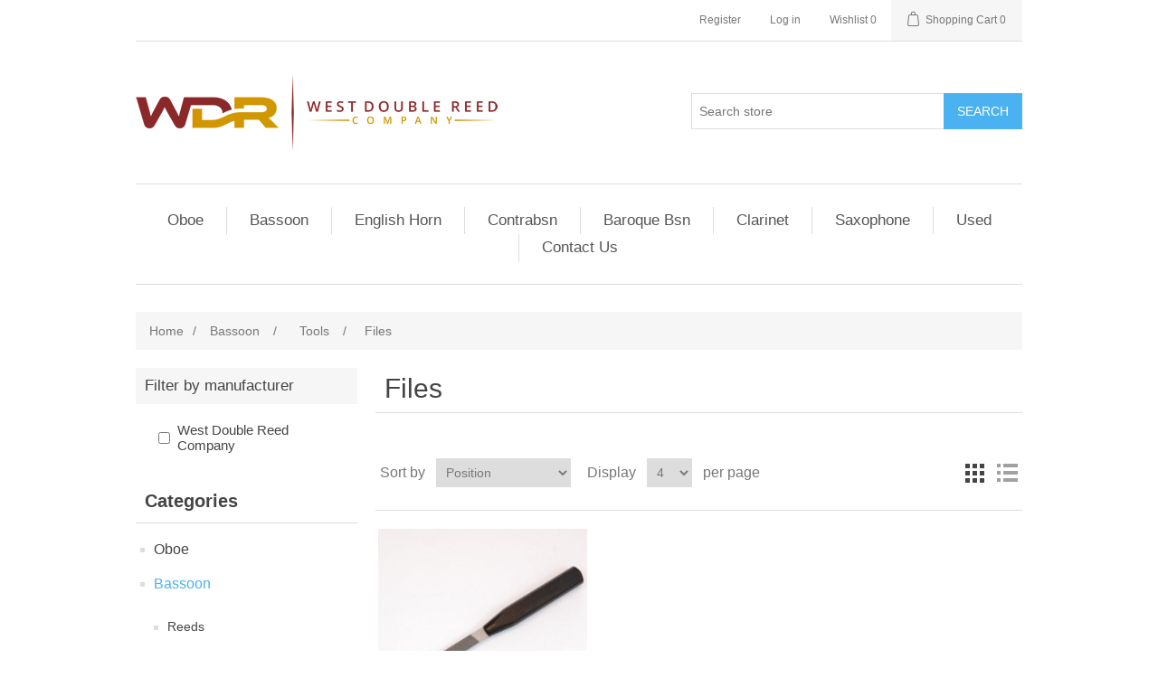

--- FILE ---
content_type: text/html; charset=utf-8
request_url: https://westdoublereed.com/files-2
body_size: 5409
content:
<!DOCTYPE html><html lang="en" dir="ltr" class="html-category-page"><head><title>West Double Reed Company - Files</title><meta charset="UTF-8"><meta name="description" content="Serving our customers worldwide with a wide selection of double reed cane, reeds and accessories"><meta name="keywords" content="oboe tube cane,oboe gouged cane,bassoon tube cane,bassoon gouged cane,bassoon processed cane,double reed,oboe,bassoon,english horn,contrabassoon,clarinet,reeds,reed,double reed tools,double reeds,bassoon products,oboe products,English Horn products,contrabassoon products,clarinet products,saxophone products,bassoon reeds,oboe reeds,English Horn reeds,contrabassoon reeds,saxophone reeds,clarinet reeds,bassoon supplies,oboe supplies,English horn supplies,contrabassoon supplies,clarinet supplies,saxophone supplies"><meta name="generator" content="nopCommerce"><meta name="viewport" content="width=device-width, initial-scale=1"><link rel="stylesheet" href="/css/ws7nj0xewle_twu0tmnzfw.styles.css?v=DGlHXCalRrf8sIvbVDL1tN-fPmw"><body><input name="__RequestVerificationToken" type="hidden" value="CfDJ8HuHTPCYUhlCkslpOKFXT1H_LoMyxeMHUyvBa_DVC6yyaSXb8RS5D1BHc_PHUqZcSsd62sz7MJOZ3t2nX6ibRhSB2zdiCvPp9e4bqZtjcSiBalTJrte_sr5GAyGltQ9AqGlosoPBz8F72ti52fRgURU"><div class="ajax-loading-block-window" style="display:none"></div><div id="dialog-notifications-success" title="Notification" style="display:none"></div><div id="dialog-notifications-error" title="Error" style="display:none"></div><div id="dialog-notifications-warning" title="Warning" style="display:none"></div><div id="bar-notification" class="bar-notification-container" data-close="Close"></div><!--[if lte IE 8]><div style="clear:both;height:59px;text-align:center;position:relative"><a href="http://www.microsoft.com/windows/internet-explorer/default.aspx" target="_blank"> <img src="/Themes/DefaultClean/Content/images/ie_warning.jpg" height="42" width="820" alt="You are using an outdated browser. For a faster, safer browsing experience, upgrade for free today."> </a></div><![endif]--><div class="master-wrapper-page"><div class="header"><div class="header-upper"><div class="header-selectors-wrapper"></div><div class="header-links-wrapper"><div class="header-links"><ul><li><a href="/register?returnUrl=%2Ffiles-2" class="ico-register">Register</a><li><a href="/login?returnUrl=%2Ffiles-2" class="ico-login">Log in</a><li><a href="/wishlist" class="ico-wishlist"> <span class="wishlist-label">Wishlist</span> <span class="wishlist-qty">0</span> </a><li id="topcartlink"><a href="/cart" class="ico-cart"> <span class="cart-label">Shopping Cart</span> <span class="cart-qty">0</span> </a></ul></div><div id="flyout-cart" class="flyout-cart"><div class="mini-shopping-cart"><div class="count">You have no items in your shopping cart.</div></div></div></div></div><div class="header-lower"><div class="header-logo"><a href="/"> <img alt="West Double Reed Company" src="https://www.westdoublereed.com/images/thumbs/000/0001653_new logo full size for web.png"> </a></div><div class="search-box store-search-box"><form method="get" id="small-search-box-form" action="/search"><input type="text" class="search-box-text" id="small-searchterms" autocomplete="off" name="q" placeholder="Search store" aria-label="Search store"> <button type="submit" class="button-1 search-box-button">Search</button></form></div></div></div><div class="header-menu"><ul class="top-menu notmobile"><li><a href="/oboe">Oboe </a><div class="sublist-toggle"></div><ul class="sublist first-level"><li><a href="/reeds-2">Reeds </a><div class="sublist-toggle"></div><ul class="sublist"><li><a href="/oboe-reeds">Reeds </a></ul><li><a href="/oboe-tube-cane-wdrc">Cane </a><div class="sublist-toggle"></div><ul class="sublist"><li><a href="/oboe-tube-cane">Tube </a><li><a href="/tube-cane-95-10mm">Tube, 9.5-10mm </a><li><a href="/tubecut-tube-cane-10-105mm">Tube, 10-10.5mm </a><li><a href="/tubecut-tube-cane-105-11mm">Tube, 10.5-11mm </a><li><a href="/pre-gouged-3">Pre-gouged </a><li><a href="/gouged">Gouged </a><li><a href="/shapedfolded">Shaped/Folded </a></ul><li><a href="/oboe-reed-making-supplies">Supplies </a><div class="sublist-toggle"></div><ul class="sublist"><li><a href="/cork-grease">Cork Grease </a><li><a href="/reed-vials-2">Product Packaging </a><li><a href="/staples">Staples </a><li><a href="/thread-solid-colors-2">Thread and Glue </a><li><a href="/wire-3">Wire </a></ul><li><a href="/accessories-2">Accessories </a><div class="sublist-toggle"></div><ul class="sublist"><li><a href="/reed-cases-2">Reed Cases </a></ul><li><a href="/tools-2">Tools </a><div class="sublist-toggle"></div><ul class="sublist"><li><a href="/cutting-blocks-2">Cutting Blocks </a><li><a href="/drying-boards">Drying Boards </a><li><a href="/easels">Easels </a><li><a href="/files">Files </a><li><a href="/knives">Knives </a><li><a href="/mandrels-3">Mandrels </a><li><a href="/plaques-2">Plaques </a><li><a href="/pliers">Pliers </a><li><a href="/sharpening">Sharpening </a><li><a href="/tip-cutters">Tip Cutters </a><li><a href="/tool-kits">Tool Kits </a></ul><li><a href="/reed-making-machines">Reed Making Machines </a><div class="sublist-toggle"></div><ul class="sublist"><li><a href="/profiler-2">Profiler </a></ul></ul><li><a href="/bassoon-reeds-cane-supplies-and-tools-west-double-reed-company">Bassoon </a><div class="sublist-toggle"></div><ul class="sublist first-level"><li><a href="/bassoon-reeds">Reeds </a><div class="sublist-toggle"></div><ul class="sublist"><li><a href="/student-reeds">Reeds </a></ul><li><a href="/bassoon-cane-wdrc">Cane </a><div class="sublist-toggle"></div><ul class="sublist"><li><a href="/bassoon-tube-cane-3">Tube </a><li><a href="/bassoon-gouged-cane">Pre-gouged </a><li><a href="/gouged-4">Gouged </a><li><a href="/bassoon-shaped-cane">Shaped </a><li><a href="/gougedprofiled-2">Gouged/Profiled </a><li><a href="/bassoon-shaped-profiled-cane">Shaped/Profiled </a></ul><li><a href="/reed-making-supplies">Supplies </a><div class="sublist-toggle"></div><ul class="sublist"><li><a href="/cork-grease-2">Cork Grease </a><li><a href="/reed-vials">Product Packaging </a><li><a href="/thread-solid-colors">Thread and Glue </a><li><a href="/wire">Wire </a></ul><li><a href="/accessories">Accessories </a><div class="sublist-toggle"></div><ul class="sublist"><li><a href="/reed-cases">Reed Cases </a></ul><li><a href="/tools">Tools </a><div class="sublist-toggle"></div><ul class="sublist"><li><a href="/cutting-blocks">Cutting Blocks </a><li><a href="/drying-boards-2">Drying Boards </a><li><a href="/files-2">Files </a><li><a href="/knives-2">Knives </a><li><a href="/mandrels">Mandrels </a><li><a href="/plaques">Plaques </a><li><a href="/pliers-2">Pliers </a><li><a href="/reamers">Reamers </a><li><a href="/scoring-tools">Scoring Tools </a><li><a href="/sharpening-2">Sharpening </a><li><a href="/tip-cutters-2">Tip Cutters </a><li><a href="/tool-kits-2">Tool Kits </a></ul><li><a href="/reed-making-tools">Reed Making Machines </a><div class="sublist-toggle"></div><ul class="sublist"><li><a href="/tip-profiler">Tip-profiler </a><li><a href="/spare-blades">Spare blades </a></ul></ul><li><a href="/english-horn">English Horn </a><div class="sublist-toggle"></div><ul class="sublist first-level"><li><a href="/reeds-7">Reeds </a><div class="sublist-toggle"></div><ul class="sublist"><li><a href="/reeds-8">Reeds </a></ul><li><a href="/cane-3">Cane </a><div class="sublist-toggle"></div><ul class="sublist"><li><a href="/tube-cane-6">Tube </a><li><a href="/gouged-3">Gouged </a></ul><li><a href="/supplies-3">Supplies </a><div class="sublist-toggle"></div><ul class="sublist"><li><a href="/cork-grease-3">Cork Grease </a><li><a href="/staples-2">Staples </a><li><a href="/threadglue-2">Thread and Glue </a><li><a href="/wire-4">Wire </a></ul><li><a href="/accessories-7">Accessories </a><div class="sublist-toggle"></div><ul class="sublist"><li><a href="/reed-cases-6">Reed Cases </a></ul><li><a href="/tools-3">Tools </a><div class="sublist-toggle"></div><ul class="sublist"><li><a href="/cutting-blocks-3">Cutting Blocks </a><li><a href="/drying-boards-3">Drying Boards </a><li><a href="/files-3">Files </a><li><a href="/knives-3">Knives </a><li><a href="/mandrels-4">Mandrels </a><li><a href="/plaques-3">Plaques </a><li><a href="/pliers-3">Pliers </a><li><a href="/rulers-3">Rulers </a><li><a href="/sharpening-3">Sharpening </a><li><a href="/tip-cutters-5">Tip Cutters </a><li><a href="/tool-kits-3">Tool Kits </a></ul><li><a href="/reed-making-machines-3">Reed Making Machines </a><div class="sublist-toggle"></div><ul class="sublist"><li><a href="/tube-splitters">Tube Splitters </a><li><a href="/pre-gougers">Pre-gougers </a><li><a href="/gouger-3">Gouger </a><li><a href="/shapers">Shapers </a><li><a href="/spare-blades-3">Spare Blades </a><li><a href="/accessoriesreplacement-parts-2">Accessories/Replacement Parts </a></ul></ul><li><a href="/contrabassoon">Contrabsn </a><div class="sublist-toggle"></div><ul class="sublist first-level"><li><a href="/reeds-3">Reeds </a><div class="sublist-toggle"></div><ul class="sublist"><li><a href="/scott-vigder-3">Reeds </a></ul><li><a href="/tube-2">Cane </a><div class="sublist-toggle"></div><ul class="sublist"><li><a href="/tube-cane-5">Tube </a><li><a href="/gouged-2">Gouged </a></ul><li><a href="/supplies-2">Supplies </a><div class="sublist-toggle"></div><ul class="sublist"><li><a href="/cork-grease-4">Cork Grease </a><li><a href="/reed-vials-3">Product Packaging </a><li><a href="/threadglue">Thread and Glue </a><li><a href="/wire-2">Wire </a></ul><li><a href="/tools-4">Tools </a><div class="sublist-toggle"></div><ul class="sublist"><li><a href="/cutting-blocks-4">Cutting Blocks </a><li><a href="/files-4">Files </a><li><a href="/knives-4">Knives </a><li><a href="/mandrels-2">Mandrels </a><li><a href="/plaques-4">Plaques </a><li><a href="/pliers-4">Pliers </a><li><a href="/reamers-2">Reamers </a><li><a href="/rulers-4">Rulers </a><li><a href="/sharpening-4">Sharpening </a><li><a href="/tip-cutters-3">Tip Cutters </a><li><a href="/tool-kits-4">Tool Kits </a></ul><li><a href="/reed-making-machines-2">Reed Making Machines </a><div class="sublist-toggle"></div><ul class="sublist"><li><a href="/pre-gouger-5">Pre-gouger </a><li><a href="/gouger-4">Gouger </a><li><a href="/profiler-3">Profiler </a><li><a href="/tip-profiler-2">Tip Profiler </a><li><a href="/spare-blades-4">Spare Blades </a><li><a href="/accessoriesreplacement-parts-3">Accessories/Replacement Parts </a></ul></ul><li><a href="/baroque-bassoon-2">Baroque Bsn </a><div class="sublist-toggle"></div><ul class="sublist first-level"><li><a href="/cane-5">Cane </a><div class="sublist-toggle"></div><ul class="sublist"><li><a href="/tube-4">Tube </a></ul><li><a href="/tools-5">Tools </a><div class="sublist-toggle"></div><ul class="sublist"><li><a href="/cutting-blocks-5">Cutting Blocks </a><li><a href="/files-5">Files </a><li><a href="/knives-5">Knives </a><li><a href="/plaques-5">Plaques </a><li><a href="/pliers-5">Pliers </a><li><a href="/rulers-5">Rulers </a><li><a href="/sharpening-5">Sharpening </a><li><a href="/tip-cutters-4">Tip Cutters </a><li><a href="/tool-kits-5">Tool Kits </a></ul></ul><li><a href="/clarinet">Clarinet </a><div class="sublist-toggle"></div><ul class="sublist first-level"><li><a href="/reeds-5">Reeds </a><div class="sublist-toggle"></div><ul class="sublist"><li><a href="/bb-clarinet">Bb Clarinet </a><li><a href="/bass-clarinet">Bass Clarinet </a></ul><li><a href="/cane-4">Cane </a><div class="sublist-toggle"></div><ul class="sublist"><li><a href="/tube-3">Tube </a></ul><li><a href="/supplies-5">Supplies </a><div class="sublist-toggle"></div><ul class="sublist"><li><a href="/cork-grease-5">Cork Grease </a></ul><li><a href="/accessories-5">Accessories </a><div class="sublist-toggle"></div><ul class="sublist"><li><a href="/reed-cases-3">Reed Cases </a><li><a href="/swabs">Swabs </a></ul></ul><li><a href="/saxophone">Saxophone </a><div class="sublist-toggle"></div><ul class="sublist first-level"><li><a href="/reeds-6">Reeds </a><div class="sublist-toggle"></div><ul class="sublist"><li><a href="/soprano-sax">Soprano Sax </a><li><a href="/alto-sax">Alto Sax </a><li><a href="/tenor-sax">Tenor Sax </a><li><a href="/bari-sax-2">Bari Sax </a></ul><li><a href="/supplies-6">Supplies </a><div class="sublist-toggle"></div><ul class="sublist"><li><a href="/cork-grease-6">Cork Grease </a></ul><li><a href="/accessories-8">Accessories </a><div class="sublist-toggle"></div><ul class="sublist"><li><a href="/reed-cases-5">Reed Cases </a></ul></ul><li><a href="/used-2">Used </a><div class="sublist-toggle"></div><ul class="sublist first-level"><li><a href="/used">Bassoon </a><li><a href="/oboe-3">Oboe </a></ul><li><a href="/contact-us">Contact Us</a></ul><div class="menu-toggle">Menu</div><ul class="top-menu mobile"><li><a href="/oboe">Oboe </a><div class="sublist-toggle"></div><ul class="sublist first-level"><li><a href="/reeds-2">Reeds </a><div class="sublist-toggle"></div><ul class="sublist"><li><a href="/oboe-reeds">Reeds </a></ul><li><a href="/oboe-tube-cane-wdrc">Cane </a><div class="sublist-toggle"></div><ul class="sublist"><li><a href="/oboe-tube-cane">Tube </a><li><a href="/tube-cane-95-10mm">Tube, 9.5-10mm </a><li><a href="/tubecut-tube-cane-10-105mm">Tube, 10-10.5mm </a><li><a href="/tubecut-tube-cane-105-11mm">Tube, 10.5-11mm </a><li><a href="/pre-gouged-3">Pre-gouged </a><li><a href="/gouged">Gouged </a><li><a href="/shapedfolded">Shaped/Folded </a></ul><li><a href="/oboe-reed-making-supplies">Supplies </a><div class="sublist-toggle"></div><ul class="sublist"><li><a href="/cork-grease">Cork Grease </a><li><a href="/reed-vials-2">Product Packaging </a><li><a href="/staples">Staples </a><li><a href="/thread-solid-colors-2">Thread and Glue </a><li><a href="/wire-3">Wire </a></ul><li><a href="/accessories-2">Accessories </a><div class="sublist-toggle"></div><ul class="sublist"><li><a href="/reed-cases-2">Reed Cases </a></ul><li><a href="/tools-2">Tools </a><div class="sublist-toggle"></div><ul class="sublist"><li><a href="/cutting-blocks-2">Cutting Blocks </a><li><a href="/drying-boards">Drying Boards </a><li><a href="/easels">Easels </a><li><a href="/files">Files </a><li><a href="/knives">Knives </a><li><a href="/mandrels-3">Mandrels </a><li><a href="/plaques-2">Plaques </a><li><a href="/pliers">Pliers </a><li><a href="/sharpening">Sharpening </a><li><a href="/tip-cutters">Tip Cutters </a><li><a href="/tool-kits">Tool Kits </a></ul><li><a href="/reed-making-machines">Reed Making Machines </a><div class="sublist-toggle"></div><ul class="sublist"><li><a href="/profiler-2">Profiler </a></ul></ul><li><a href="/bassoon-reeds-cane-supplies-and-tools-west-double-reed-company">Bassoon </a><div class="sublist-toggle"></div><ul class="sublist first-level"><li><a href="/bassoon-reeds">Reeds </a><div class="sublist-toggle"></div><ul class="sublist"><li><a href="/student-reeds">Reeds </a></ul><li><a href="/bassoon-cane-wdrc">Cane </a><div class="sublist-toggle"></div><ul class="sublist"><li><a href="/bassoon-tube-cane-3">Tube </a><li><a href="/bassoon-gouged-cane">Pre-gouged </a><li><a href="/gouged-4">Gouged </a><li><a href="/bassoon-shaped-cane">Shaped </a><li><a href="/gougedprofiled-2">Gouged/Profiled </a><li><a href="/bassoon-shaped-profiled-cane">Shaped/Profiled </a></ul><li><a href="/reed-making-supplies">Supplies </a><div class="sublist-toggle"></div><ul class="sublist"><li><a href="/cork-grease-2">Cork Grease </a><li><a href="/reed-vials">Product Packaging </a><li><a href="/thread-solid-colors">Thread and Glue </a><li><a href="/wire">Wire </a></ul><li><a href="/accessories">Accessories </a><div class="sublist-toggle"></div><ul class="sublist"><li><a href="/reed-cases">Reed Cases </a></ul><li><a href="/tools">Tools </a><div class="sublist-toggle"></div><ul class="sublist"><li><a href="/cutting-blocks">Cutting Blocks </a><li><a href="/drying-boards-2">Drying Boards </a><li><a href="/files-2">Files </a><li><a href="/knives-2">Knives </a><li><a href="/mandrels">Mandrels </a><li><a href="/plaques">Plaques </a><li><a href="/pliers-2">Pliers </a><li><a href="/reamers">Reamers </a><li><a href="/scoring-tools">Scoring Tools </a><li><a href="/sharpening-2">Sharpening </a><li><a href="/tip-cutters-2">Tip Cutters </a><li><a href="/tool-kits-2">Tool Kits </a></ul><li><a href="/reed-making-tools">Reed Making Machines </a><div class="sublist-toggle"></div><ul class="sublist"><li><a href="/tip-profiler">Tip-profiler </a><li><a href="/spare-blades">Spare blades </a></ul></ul><li><a href="/english-horn">English Horn </a><div class="sublist-toggle"></div><ul class="sublist first-level"><li><a href="/reeds-7">Reeds </a><div class="sublist-toggle"></div><ul class="sublist"><li><a href="/reeds-8">Reeds </a></ul><li><a href="/cane-3">Cane </a><div class="sublist-toggle"></div><ul class="sublist"><li><a href="/tube-cane-6">Tube </a><li><a href="/gouged-3">Gouged </a></ul><li><a href="/supplies-3">Supplies </a><div class="sublist-toggle"></div><ul class="sublist"><li><a href="/cork-grease-3">Cork Grease </a><li><a href="/staples-2">Staples </a><li><a href="/threadglue-2">Thread and Glue </a><li><a href="/wire-4">Wire </a></ul><li><a href="/accessories-7">Accessories </a><div class="sublist-toggle"></div><ul class="sublist"><li><a href="/reed-cases-6">Reed Cases </a></ul><li><a href="/tools-3">Tools </a><div class="sublist-toggle"></div><ul class="sublist"><li><a href="/cutting-blocks-3">Cutting Blocks </a><li><a href="/drying-boards-3">Drying Boards </a><li><a href="/files-3">Files </a><li><a href="/knives-3">Knives </a><li><a href="/mandrels-4">Mandrels </a><li><a href="/plaques-3">Plaques </a><li><a href="/pliers-3">Pliers </a><li><a href="/rulers-3">Rulers </a><li><a href="/sharpening-3">Sharpening </a><li><a href="/tip-cutters-5">Tip Cutters </a><li><a href="/tool-kits-3">Tool Kits </a></ul><li><a href="/reed-making-machines-3">Reed Making Machines </a><div class="sublist-toggle"></div><ul class="sublist"><li><a href="/tube-splitters">Tube Splitters </a><li><a href="/pre-gougers">Pre-gougers </a><li><a href="/gouger-3">Gouger </a><li><a href="/shapers">Shapers </a><li><a href="/spare-blades-3">Spare Blades </a><li><a href="/accessoriesreplacement-parts-2">Accessories/Replacement Parts </a></ul></ul><li><a href="/contrabassoon">Contrabsn </a><div class="sublist-toggle"></div><ul class="sublist first-level"><li><a href="/reeds-3">Reeds </a><div class="sublist-toggle"></div><ul class="sublist"><li><a href="/scott-vigder-3">Reeds </a></ul><li><a href="/tube-2">Cane </a><div class="sublist-toggle"></div><ul class="sublist"><li><a href="/tube-cane-5">Tube </a><li><a href="/gouged-2">Gouged </a></ul><li><a href="/supplies-2">Supplies </a><div class="sublist-toggle"></div><ul class="sublist"><li><a href="/cork-grease-4">Cork Grease </a><li><a href="/reed-vials-3">Product Packaging </a><li><a href="/threadglue">Thread and Glue </a><li><a href="/wire-2">Wire </a></ul><li><a href="/tools-4">Tools </a><div class="sublist-toggle"></div><ul class="sublist"><li><a href="/cutting-blocks-4">Cutting Blocks </a><li><a href="/files-4">Files </a><li><a href="/knives-4">Knives </a><li><a href="/mandrels-2">Mandrels </a><li><a href="/plaques-4">Plaques </a><li><a href="/pliers-4">Pliers </a><li><a href="/reamers-2">Reamers </a><li><a href="/rulers-4">Rulers </a><li><a href="/sharpening-4">Sharpening </a><li><a href="/tip-cutters-3">Tip Cutters </a><li><a href="/tool-kits-4">Tool Kits </a></ul><li><a href="/reed-making-machines-2">Reed Making Machines </a><div class="sublist-toggle"></div><ul class="sublist"><li><a href="/pre-gouger-5">Pre-gouger </a><li><a href="/gouger-4">Gouger </a><li><a href="/profiler-3">Profiler </a><li><a href="/tip-profiler-2">Tip Profiler </a><li><a href="/spare-blades-4">Spare Blades </a><li><a href="/accessoriesreplacement-parts-3">Accessories/Replacement Parts </a></ul></ul><li><a href="/baroque-bassoon-2">Baroque Bsn </a><div class="sublist-toggle"></div><ul class="sublist first-level"><li><a href="/cane-5">Cane </a><div class="sublist-toggle"></div><ul class="sublist"><li><a href="/tube-4">Tube </a></ul><li><a href="/tools-5">Tools </a><div class="sublist-toggle"></div><ul class="sublist"><li><a href="/cutting-blocks-5">Cutting Blocks </a><li><a href="/files-5">Files </a><li><a href="/knives-5">Knives </a><li><a href="/plaques-5">Plaques </a><li><a href="/pliers-5">Pliers </a><li><a href="/rulers-5">Rulers </a><li><a href="/sharpening-5">Sharpening </a><li><a href="/tip-cutters-4">Tip Cutters </a><li><a href="/tool-kits-5">Tool Kits </a></ul></ul><li><a href="/clarinet">Clarinet </a><div class="sublist-toggle"></div><ul class="sublist first-level"><li><a href="/reeds-5">Reeds </a><div class="sublist-toggle"></div><ul class="sublist"><li><a href="/bb-clarinet">Bb Clarinet </a><li><a href="/bass-clarinet">Bass Clarinet </a></ul><li><a href="/cane-4">Cane </a><div class="sublist-toggle"></div><ul class="sublist"><li><a href="/tube-3">Tube </a></ul><li><a href="/supplies-5">Supplies </a><div class="sublist-toggle"></div><ul class="sublist"><li><a href="/cork-grease-5">Cork Grease </a></ul><li><a href="/accessories-5">Accessories </a><div class="sublist-toggle"></div><ul class="sublist"><li><a href="/reed-cases-3">Reed Cases </a><li><a href="/swabs">Swabs </a></ul></ul><li><a href="/saxophone">Saxophone </a><div class="sublist-toggle"></div><ul class="sublist first-level"><li><a href="/reeds-6">Reeds </a><div class="sublist-toggle"></div><ul class="sublist"><li><a href="/soprano-sax">Soprano Sax </a><li><a href="/alto-sax">Alto Sax </a><li><a href="/tenor-sax">Tenor Sax </a><li><a href="/bari-sax-2">Bari Sax </a></ul><li><a href="/supplies-6">Supplies </a><div class="sublist-toggle"></div><ul class="sublist"><li><a href="/cork-grease-6">Cork Grease </a></ul><li><a href="/accessories-8">Accessories </a><div class="sublist-toggle"></div><ul class="sublist"><li><a href="/reed-cases-5">Reed Cases </a></ul></ul><li><a href="/used-2">Used </a><div class="sublist-toggle"></div><ul class="sublist first-level"><li><a href="/used">Bassoon </a><li><a href="/oboe-3">Oboe </a></ul><li><a href="/contact-us">Contact Us</a></ul></div><div class="master-wrapper-content"><div class="master-column-wrapper"><div class="breadcrumb"><ul itemscope itemtype="http://schema.org/BreadcrumbList"><li><a href="/" title="Home">Home</a> <span class="delimiter">/</span><li itemprop="itemListElement" itemscope itemtype="http://schema.org/ListItem"><a href="/bassoon-reeds-cane-supplies-and-tools-west-double-reed-company" title="Bassoon" itemprop="item"> <span itemprop="name">Bassoon</span> </a> <span class="delimiter">/</span><meta itemprop="position" content="1"><li itemprop="itemListElement" itemscope itemtype="http://schema.org/ListItem"><a href="/tools" title="Tools" itemprop="item"> <span itemprop="name">Tools</span> </a> <span class="delimiter">/</span><meta itemprop="position" content="2"><li itemprop="itemListElement" itemscope itemtype="http://schema.org/ListItem"><strong class="current-item" itemprop="name">Files</strong> <span itemprop="item" itemscope itemtype="http://schema.org/Thing" id="/files-2"> </span><meta itemprop="position" content="3"></ul></div><div class="side-2"><div class="block product-filters"><div class="product-filter product-manufacturer-filter"><div class="filter-title"><strong>Filter by manufacturer</strong></div><div class="filter-content"><ul class="group product-manufacturer-group"><li class="item"><input id="attribute-manufacturer-1" type="checkbox" data-manufacturer-id="1"> <label for="attribute-manufacturer-1"> West Double Reed Company </label></ul></div></div></div><div class="block block-category-navigation"><div class="title"><strong>Categories</strong></div><div class="listbox"><ul class="list"><li class="inactive"><a href="/oboe">Oboe </a><li class="active"><a href="/bassoon-reeds-cane-supplies-and-tools-west-double-reed-company">Bassoon </a><ul class="sublist"><li class="inactive"><a href="/bassoon-reeds">Reeds </a><li class="inactive"><a href="/bassoon-cane-wdrc">Cane </a><li class="inactive"><a href="/reed-making-supplies">Supplies </a><li class="inactive"><a href="/accessories">Accessories </a><li class="active"><a href="/tools">Tools </a><ul class="sublist"><li class="inactive"><a href="/cutting-blocks">Cutting Blocks </a><li class="inactive"><a href="/drying-boards-2">Drying Boards </a><li class="active last"><a href="/files-2">Files </a><li class="inactive"><a href="/knives-2">Knives </a><li class="inactive"><a href="/mandrels">Mandrels </a><li class="inactive"><a href="/plaques">Plaques </a><li class="inactive"><a href="/pliers-2">Pliers </a><li class="inactive"><a href="/reamers">Reamers </a><li class="inactive"><a href="/scoring-tools">Scoring Tools </a><li class="inactive"><a href="/sharpening-2">Sharpening </a><li class="inactive"><a href="/tip-cutters-2">Tip Cutters </a><li class="inactive"><a href="/tool-kits-2">Tool Kits </a></ul><li class="inactive"><a href="/reed-making-tools">Reed Making Machines </a></ul><li class="inactive"><a href="/english-horn">English Horn </a><li class="inactive"><a href="/contrabassoon">Contrabsn </a><li class="inactive"><a href="/baroque-bassoon-2">Baroque Bsn </a><li class="inactive"><a href="/clarinet">Clarinet </a><li class="inactive"><a href="/saxophone">Saxophone </a><li class="inactive"><a href="/used-2">Used </a></ul></div></div><div class="block block-manufacturer-navigation"><div class="title"><strong>Manufacturers</strong></div><div class="listbox"><ul class="list"><li class="inactive"><a href="/west-double-reed-company">West Double Reed Company</a><li class="inactive"><a href="/christlieb">Christlieb</a><li class="inactive"><a href="/stevens">Stevens</a><li class="inactive"><a href="/advantage">Advantage</a><li class="inactive"><a href="/alliaud">Alliaud</a><li class="inactive"><a href="/bonazza">Bonazza</a><li class="inactive"><a href="/chiarugi">Chiarugi</a><li class="inactive"><a href="/rico">D&#x27;Addario Woodwinds</a><li class="inactive"><a href="/danzi">Danzi</a><li class="inactive"><a href="/donati">Donati</a><li class="inactive"><a href="/gem">Gem</a><li class="inactive"><a href="/ghys">Ghys</a><li class="inactive"><a href="/glotin">Glotin</a><li class="inactive"><a href="/gonzalez">Gonzalez</a><li class="inactive"><a href="/guner-reeds">Guner Reeds</a><li class="inactive"><a href="/lavoro">Lavoro</a><li class="inactive"><a href="/malin">Malin</a><li class="inactive"><a href="/marca">Marca</a><li class="inactive"><a href="/medir">Medir</a><li class="inactive"><a href="/oboesch">oboes.ch</a><li class="inactive"><a href="/pisoni-2">Pisoni</a><li class="inactive"><a href="/reeds-n-stuff">Reeds &#x27;n Stuff</a><li class="inactive"><a href="/rico-2">Rico</a><li class="inactive"><a href="/georg-reiger">Rieger</a><li class="inactive"><a href="/rigotti">Rigotti</a><li class="inactive"><a href="/solutions-by-patrizi">Solution di Patrizi</a><li class="inactive"><a href="/superslick">Superslick</a><li class="inactive"><a href="/tchankaya-music">Tchankaya Music</a><li class="inactive"><a href="/vandoren">Vandoren</a><li class="inactive"><a href="/yamaha">Yamaha</a></ul></div></div><div class="block block-popular-tags"><div class="title"><strong>Popular tags</strong></div><div class="listbox"><div class="tags"><ul><li><a href="/10-105mm" style="font-size:85%">10-10.5mm</a><li><a href="/bassoon-tube-cane-8" style="font-size:90%">bassoon tube cane</a><li><a href="/danzi-2" style="font-size:90%">Danzi</a><li><a href="/glotin-2" style="font-size:90%">Glotin</a><li><a href="/gonzalez-2" style="font-size:90%">Gonzalez</a><li><a href="/lavoro-2" style="font-size:90%">Lavoro</a><li><a href="/medir-2" style="font-size:150%">Medir</a><li><a href="/oboe-staple" style="font-size:80%">Oboe staple</a><li><a href="/oboe-tube-cane-4" style="font-size:90%">oboe tube cane</a><li><a href="/pre-gouged-bassoon-cane-3" style="font-size:80%">pre-gouged bassoon cane</a><li><a href="/pre-gouged-oboe-cane-2" style="font-size:85%">pre-gouged oboe cane</a><li><a href="/rieger" style="font-size:100%">Rieger</a><li><a href="/rigotti-2" style="font-size:90%">Rigotti</a><li><a href="/solution-di-patrizi" style="font-size:85%">Solution di Patrizi</a><li><a href="/west-double-reed" style="font-size:150%">West Double Reed</a></ul></div><div class="view-all"><a href="/producttag/all">View all</a></div></div></div></div><div class="center-2"><div class="page category-page"><div class="page-title"><h1>Files</h1></div><div class="page-body"><div class="product-selectors"><div class="product-viewmode"><span>View as</span> <a class="viewmode-icon grid selected" data-viewmode="grid" title="Grid" tabindex="0" aria-role="button" href="#">Grid</a> <a class="viewmode-icon list" data-viewmode="list" title="List" tabindex="0" aria-role="button" href="#">List</a></div><div class="product-sorting"><span>Sort by</span> <select aria-label="Select product sort order" id="products-orderby" name="products-orderby"><option selected value="0">Position<option value="5">Name: A to Z<option value="6">Name: Z to A<option value="10">Price: Low to High<option value="11">Price: High to Low<option value="15">Created on</select></div><div class="product-page-size"><span>Display</span> <select aria-label="Select number of products per page" id="products-pagesize" name="products-pagesize"><option value="2">2<option selected value="4">4<option value="8">8<option value="12">12</select> <span>per page</span></div></div><div class="products-container"><div class="ajax-products-busy"></div><div class="products-wrapper"><div class="product-grid"><div class="item-grid"><div class="item-box"><div class="product-item" data-productid="689"><div class="picture"><a href="/4-file" title="Coarse finishing file, 4&#34; blade"> <img alt="Coarse finishing file, 4&#34; blade" src="https://www.westdoublereed.com/images/thumbs/000/0001703_4-finishing-file-acc165189_280.jpeg" title="Coarse finishing file, 4&#34; blade"> </a></div><div class="details"><h2 class="product-title"><a href="/4-file">4&quot; Finishing File (ACC165/189)</a></h2><div class="description" data-short-description="none">Ebony Handle</div><div class="add-info"><div class="prices"><span class="price actual-price">$14.95</span></div><div class="buttons"><button type="button" class="button-2 product-box-add-to-cart-button" onclick="return AjaxCart.addproducttocart_catalog(&#34;/addproducttocart/catalog/689/1/1&#34;),!1">Add to cart</button> <button type="button" class="button-2 add-to-compare-list-button" title="Add to compare list" onclick="return AjaxCart.addproducttocomparelist(&#34;/compareproducts/add/689&#34;),!1">Add to compare list</button> <button type="button" class="button-2 add-to-wishlist-button" title="Add to wishlist" onclick="return AjaxCart.addproducttocart_catalog(&#34;/addproducttocart/catalog/689/2/1&#34;),!1">Add to wishlist</button></div></div></div></div></div></div></div></div></div></div></div></div></div></div><div class="footer"><div class="footer-upper"><div class="footer-block information"><div class="title"><strong>Information</strong></div><ul class="list"><li><a href="/sitemap">Sitemap</a><li><a href="/frequently-asked-questions">FAQ</a><li><a href="/contact-us">Contact Us</a><li><a href="/shipping-and-returns">Shipping and Returns</a><li><a href="/contactus">Contact Us</a></ul></div><div class="footer-block customer-service"><div class="title"><strong>Customer service</strong></div><ul class="list"><li><a href="/recentlyviewedproducts">Recently viewed products</a><li><a href="/compareproducts">Compare products list</a><li><a href="/newproducts">New products</a><li><a href="/aboutus">About Us</a><li><a href="/privacyinfo">Privacy Policy</a><li><a href="/secure-payment">Payment and Security</a></ul></div><div class="footer-block my-account"><div class="title"><strong>My account</strong></div><ul class="list"><li><a href="/customer/info">My account</a><li><a href="/order/history">Orders</a><li><a href="/cart">Shopping Cart</a><li><a href="/wishlist">Wishlist</a></ul></div><div class="footer-block follow-us"><div class="social"><div class="title"><strong>Follow us</strong></div><ul class="networks"></ul></div></div></div><div class="footer-lower"><div class="footer-info"><span class="footer-disclaimer">Copyright &copy; 2026 West Double Reed Company. All rights reserved.</span></div><div class="footer-powered-by">Powered by <a href="https://www.nopcommerce.com/" target="_blank" rel="nofollow">nopCommerce</a></div></div></div></div><script src="/js/ah88wkmhn5k-k51ur8rjog.scripts.js?v=Ov3BfbOES_U-8AgcthArghsRj9o"></script><script>$(document).ready(function(){var n=$("[data-viewmode]");n.on("click",function(){return $(this).hasClass("selected")||(n.toggleClass("selected"),CatalogProducts.getProducts()),!1});$(CatalogProducts).on("before",function(n){var t=$("[data-viewmode].selected");t&&n.payload.urlBuilder.addParameter("viewmode",t.data("viewmode"))})})</script><script>$(document).ready(function(){var n=$("#products-orderby");n.on("change",function(){CatalogProducts.getProducts()});$(CatalogProducts).on("before",function(t){t.payload.urlBuilder.addParameter("orderby",n.val())})})</script><script>$(document).ready(function(){var n=$("#products-pagesize");n.on("change",function(){CatalogProducts.getProducts()});$(CatalogProducts).on("before",function(t){t.payload.urlBuilder.addParameter("pagesize",n.val())})})</script><script>function addPagerHandlers(){$("[data-page]").on("click",function(n){return n.preventDefault(),CatalogProducts.getProducts($(this).data("page")),!1})}$(document).ready(function(){CatalogProducts.init({ajax:!0,browserPath:"/files-2",fetchUrl:"/category/products?categoryId=254"});addPagerHandlers();$(CatalogProducts).on("loaded",function(){addPagerHandlers()})})</script><script>$(document).ready(function(){var n=$("[data-manufacturer-id]");n.on("change",function(){CatalogProducts.getProducts()});$(CatalogProducts).on("before",function(t){var i=$.map(n,function(n){var t=$(n);return t.is(":checked")?t.data("manufacturer-id"):null});i&&i.length>0&&t.payload.urlBuilder.addParameter("ms",i.join(","))})})</script><script>$(document).ready(function(){$(".block .filter-title").on("click",function(){var n=window,t="inner",i;"innerWidth"in window||(t="client",n=document.documentElement||document.body);i={width:n[t+"Width"],height:n[t+"Height"]};i.width<1001&&$(this).siblings(".filter-content").slideToggle("slow")})})</script><script>$(document).ready(function(){$(".header").on("mouseenter","#topcartlink",function(){$("#flyout-cart").addClass("active")});$(".header").on("mouseleave","#topcartlink",function(){$("#flyout-cart").removeClass("active")});$(".header").on("mouseenter","#flyout-cart",function(){$("#flyout-cart").addClass("active")});$(".header").on("mouseleave","#flyout-cart",function(){$("#flyout-cart").removeClass("active")})})</script><script>$("#small-search-box-form").on("submit",function(n){$("#small-searchterms").val()==""&&(alert("Please enter some search keyword"),$("#small-searchterms").focus(),n.preventDefault())})</script><script>$(document).ready(function(){var n,t;$("#small-searchterms").autocomplete({delay:500,minLength:3,source:"/catalog/searchtermautocomplete",appendTo:".search-box",select:function(n,t){return $("#small-searchterms").val(t.item.label),setLocation(t.item.producturl),!1},open:function(){n&&(t=document.getElementById("small-searchterms").value,$(".ui-autocomplete").append('<li class="ui-menu-item" role="presentation"><a href="/search?q='+t+'">View all results...<\/a><\/li>'))}}).data("ui-autocomplete")._renderItem=function(t,i){var r=i.label;return n=i.showlinktoresultsearch,r=htmlEncode(r),$("<li><\/li>").data("item.autocomplete",i).append("<a><img src='"+i.productpictureurl+"'><span>"+r+"<\/span><\/a>").appendTo(t)}})</script><script>var localized_data={AjaxCartFailure:"Failed to add the product. Please refresh the page and try one more time."};AjaxCart.init(!1,".header-links .cart-qty",".header-links .wishlist-qty","#flyout-cart",localized_data)</script><script>$(document).ready(function(){$(".menu-toggle").on("click",function(){$(this).siblings(".top-menu.mobile").slideToggle("slow")});$(".top-menu.mobile .sublist-toggle").on("click",function(){$(this).siblings(".sublist").slideToggle("slow")})})</script><script>$(document).ready(function(){$(".footer-block .title").on("click",function(){var n=window,t="inner",i;"innerWidth"in window||(t="client",n=document.documentElement||document.body);i={width:n[t+"Width"],height:n[t+"Height"]};i.width<769&&$(this).siblings(".list").slideToggle("slow")})})</script><script>$(document).ready(function(){$(".block .title").on("click",function(){var n=window,t="inner",i;"innerWidth"in window||(t="client",n=document.documentElement||document.body);i={width:n[t+"Width"],height:n[t+"Height"]};i.width<1001&&$(this).siblings(".listbox").slideToggle("slow")})})</script>